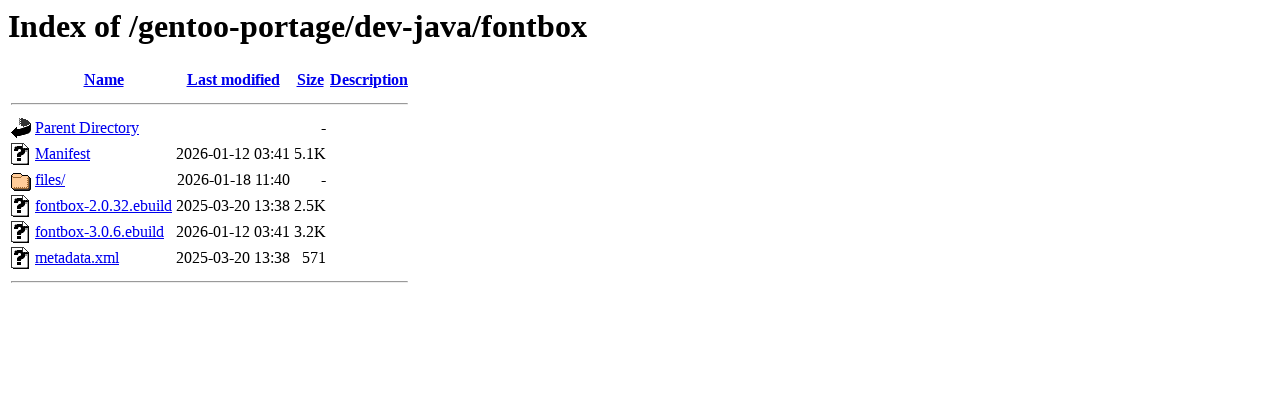

--- FILE ---
content_type: text/html;charset=UTF-8
request_url: https://ftp.rrzn.uni-hannover.de/gentoo-portage/dev-java/fontbox/
body_size: 536
content:
<!DOCTYPE HTML PUBLIC "-//W3C//DTD HTML 3.2 Final//EN">
<html>
 <head>
  <title>Index of /gentoo-portage/dev-java/fontbox</title>
 </head>
 <body>
<h1>Index of /gentoo-portage/dev-java/fontbox</h1>
  <table>
   <tr><th valign="top"><img src="/icons/blank.gif" alt="[ICO]"></th><th><a href="?C=N;O=D">Name</a></th><th><a href="?C=M;O=A">Last modified</a></th><th><a href="?C=S;O=A">Size</a></th><th><a href="?C=D;O=A">Description</a></th></tr>
   <tr><th colspan="5"><hr></th></tr>
<tr><td valign="top"><img src="/icons/back.gif" alt="[PARENTDIR]"></td><td><a href="/gentoo-portage/dev-java/">Parent Directory</a></td><td>&nbsp;</td><td align="right">  - </td><td>&nbsp;</td></tr>
<tr><td valign="top"><img src="/icons/unknown.gif" alt="[   ]"></td><td><a href="Manifest">Manifest</a></td><td align="right">2026-01-12 03:41  </td><td align="right">5.1K</td><td>&nbsp;</td></tr>
<tr><td valign="top"><img src="/icons/folder.gif" alt="[DIR]"></td><td><a href="files/">files/</a></td><td align="right">2026-01-18 11:40  </td><td align="right">  - </td><td>&nbsp;</td></tr>
<tr><td valign="top"><img src="/icons/unknown.gif" alt="[   ]"></td><td><a href="fontbox-2.0.32.ebuild">fontbox-2.0.32.ebuild</a></td><td align="right">2025-03-20 13:38  </td><td align="right">2.5K</td><td>&nbsp;</td></tr>
<tr><td valign="top"><img src="/icons/unknown.gif" alt="[   ]"></td><td><a href="fontbox-3.0.6.ebuild">fontbox-3.0.6.ebuild</a></td><td align="right">2026-01-12 03:41  </td><td align="right">3.2K</td><td>&nbsp;</td></tr>
<tr><td valign="top"><img src="/icons/unknown.gif" alt="[   ]"></td><td><a href="metadata.xml">metadata.xml</a></td><td align="right">2025-03-20 13:38  </td><td align="right">571 </td><td>&nbsp;</td></tr>
   <tr><th colspan="5"><hr></th></tr>
</table>
</body></html>
